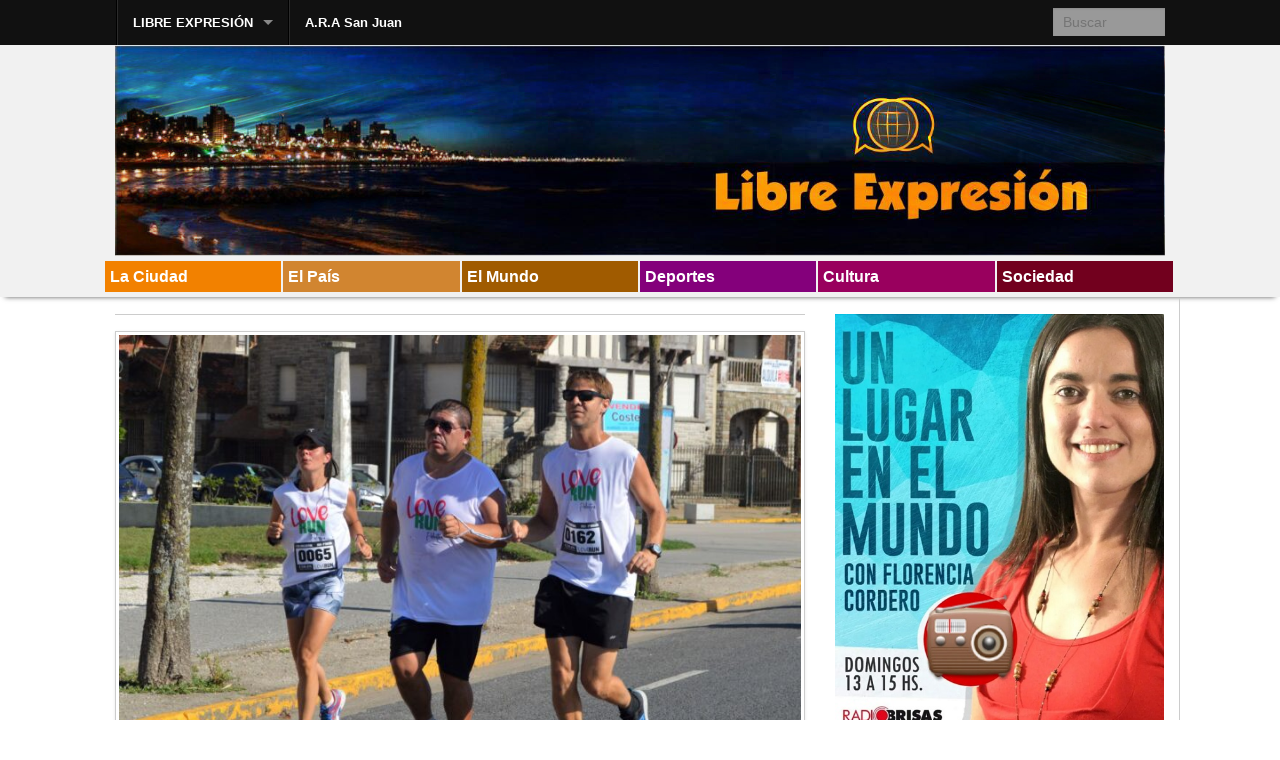

--- FILE ---
content_type: text/html; charset=UTF-8
request_url: http://www.libreexpresion.net/comienza-la-inscripcion-presencial-para-la-correcaminata-solidaria-loverun/
body_size: 11200
content:
<!DOCTYPE html>
<!--[if lt IE 9]><html class="no-js lt-ie9" lang="es"> <![endif]-->
<!--[if gt IE 8]><!--><html class="no-js" lang="es"> <!--<![endif]-->
<head>
<meta charset="UTF-8" />
<meta name="viewport" content="width=device-width" />
<title>Comienza la inscripción presencial para la Correcaminata Solidaria LoveRun | Libre Expresión</title>
<link rel="profile" href="http://gmpg.org/xfn/11" />
<link rel="pingback" href="http://libreexpresion.net/xmlrpc.php" />
<meta name='robots' content='max-image-preview:large' />
<link rel='dns-prefetch' href='//libreexpresion.net' />
<link rel="alternate" type="application/rss+xml" title="Libre Expresión &raquo; Feed" href="http://www.libreexpresion.net/feed/" />
<link rel="alternate" type="application/rss+xml" title="Libre Expresión &raquo; Feed de los comentarios" href="http://www.libreexpresion.net/comments/feed/" />
<link rel="alternate" title="oEmbed (JSON)" type="application/json+oembed" href="http://www.libreexpresion.net/wp-json/oembed/1.0/embed?url=http%3A%2F%2Fwww.libreexpresion.net%2Fcomienza-la-inscripcion-presencial-para-la-correcaminata-solidaria-loverun%2F" />
<link rel="alternate" title="oEmbed (XML)" type="text/xml+oembed" href="http://www.libreexpresion.net/wp-json/oembed/1.0/embed?url=http%3A%2F%2Fwww.libreexpresion.net%2Fcomienza-la-inscripcion-presencial-para-la-correcaminata-solidaria-loverun%2F&#038;format=xml" />
<style id='wp-img-auto-sizes-contain-inline-css' type='text/css'>
img:is([sizes=auto i],[sizes^="auto," i]){contain-intrinsic-size:3000px 1500px}
/*# sourceURL=wp-img-auto-sizes-contain-inline-css */
</style>
<style id='wp-emoji-styles-inline-css' type='text/css'>

	img.wp-smiley, img.emoji {
		display: inline !important;
		border: none !important;
		box-shadow: none !important;
		height: 1em !important;
		width: 1em !important;
		margin: 0 0.07em !important;
		vertical-align: -0.1em !important;
		background: none !important;
		padding: 0 !important;
	}
/*# sourceURL=wp-emoji-styles-inline-css */
</style>
<style id='wp-block-library-inline-css' type='text/css'>
:root{--wp-block-synced-color:#7a00df;--wp-block-synced-color--rgb:122,0,223;--wp-bound-block-color:var(--wp-block-synced-color);--wp-editor-canvas-background:#ddd;--wp-admin-theme-color:#007cba;--wp-admin-theme-color--rgb:0,124,186;--wp-admin-theme-color-darker-10:#006ba1;--wp-admin-theme-color-darker-10--rgb:0,107,160.5;--wp-admin-theme-color-darker-20:#005a87;--wp-admin-theme-color-darker-20--rgb:0,90,135;--wp-admin-border-width-focus:2px}@media (min-resolution:192dpi){:root{--wp-admin-border-width-focus:1.5px}}.wp-element-button{cursor:pointer}:root .has-very-light-gray-background-color{background-color:#eee}:root .has-very-dark-gray-background-color{background-color:#313131}:root .has-very-light-gray-color{color:#eee}:root .has-very-dark-gray-color{color:#313131}:root .has-vivid-green-cyan-to-vivid-cyan-blue-gradient-background{background:linear-gradient(135deg,#00d084,#0693e3)}:root .has-purple-crush-gradient-background{background:linear-gradient(135deg,#34e2e4,#4721fb 50%,#ab1dfe)}:root .has-hazy-dawn-gradient-background{background:linear-gradient(135deg,#faaca8,#dad0ec)}:root .has-subdued-olive-gradient-background{background:linear-gradient(135deg,#fafae1,#67a671)}:root .has-atomic-cream-gradient-background{background:linear-gradient(135deg,#fdd79a,#004a59)}:root .has-nightshade-gradient-background{background:linear-gradient(135deg,#330968,#31cdcf)}:root .has-midnight-gradient-background{background:linear-gradient(135deg,#020381,#2874fc)}:root{--wp--preset--font-size--normal:16px;--wp--preset--font-size--huge:42px}.has-regular-font-size{font-size:1em}.has-larger-font-size{font-size:2.625em}.has-normal-font-size{font-size:var(--wp--preset--font-size--normal)}.has-huge-font-size{font-size:var(--wp--preset--font-size--huge)}.has-text-align-center{text-align:center}.has-text-align-left{text-align:left}.has-text-align-right{text-align:right}.has-fit-text{white-space:nowrap!important}#end-resizable-editor-section{display:none}.aligncenter{clear:both}.items-justified-left{justify-content:flex-start}.items-justified-center{justify-content:center}.items-justified-right{justify-content:flex-end}.items-justified-space-between{justify-content:space-between}.screen-reader-text{border:0;clip-path:inset(50%);height:1px;margin:-1px;overflow:hidden;padding:0;position:absolute;width:1px;word-wrap:normal!important}.screen-reader-text:focus{background-color:#ddd;clip-path:none;color:#444;display:block;font-size:1em;height:auto;left:5px;line-height:normal;padding:15px 23px 14px;text-decoration:none;top:5px;width:auto;z-index:100000}html :where(.has-border-color){border-style:solid}html :where([style*=border-top-color]){border-top-style:solid}html :where([style*=border-right-color]){border-right-style:solid}html :where([style*=border-bottom-color]){border-bottom-style:solid}html :where([style*=border-left-color]){border-left-style:solid}html :where([style*=border-width]){border-style:solid}html :where([style*=border-top-width]){border-top-style:solid}html :where([style*=border-right-width]){border-right-style:solid}html :where([style*=border-bottom-width]){border-bottom-style:solid}html :where([style*=border-left-width]){border-left-style:solid}html :where(img[class*=wp-image-]){height:auto;max-width:100%}:where(figure){margin:0 0 1em}html :where(.is-position-sticky){--wp-admin--admin-bar--position-offset:var(--wp-admin--admin-bar--height,0px)}@media screen and (max-width:600px){html :where(.is-position-sticky){--wp-admin--admin-bar--position-offset:0px}}

/*# sourceURL=wp-block-library-inline-css */
</style><style id='global-styles-inline-css' type='text/css'>
:root{--wp--preset--aspect-ratio--square: 1;--wp--preset--aspect-ratio--4-3: 4/3;--wp--preset--aspect-ratio--3-4: 3/4;--wp--preset--aspect-ratio--3-2: 3/2;--wp--preset--aspect-ratio--2-3: 2/3;--wp--preset--aspect-ratio--16-9: 16/9;--wp--preset--aspect-ratio--9-16: 9/16;--wp--preset--color--black: #000000;--wp--preset--color--cyan-bluish-gray: #abb8c3;--wp--preset--color--white: #ffffff;--wp--preset--color--pale-pink: #f78da7;--wp--preset--color--vivid-red: #cf2e2e;--wp--preset--color--luminous-vivid-orange: #ff6900;--wp--preset--color--luminous-vivid-amber: #fcb900;--wp--preset--color--light-green-cyan: #7bdcb5;--wp--preset--color--vivid-green-cyan: #00d084;--wp--preset--color--pale-cyan-blue: #8ed1fc;--wp--preset--color--vivid-cyan-blue: #0693e3;--wp--preset--color--vivid-purple: #9b51e0;--wp--preset--gradient--vivid-cyan-blue-to-vivid-purple: linear-gradient(135deg,rgb(6,147,227) 0%,rgb(155,81,224) 100%);--wp--preset--gradient--light-green-cyan-to-vivid-green-cyan: linear-gradient(135deg,rgb(122,220,180) 0%,rgb(0,208,130) 100%);--wp--preset--gradient--luminous-vivid-amber-to-luminous-vivid-orange: linear-gradient(135deg,rgb(252,185,0) 0%,rgb(255,105,0) 100%);--wp--preset--gradient--luminous-vivid-orange-to-vivid-red: linear-gradient(135deg,rgb(255,105,0) 0%,rgb(207,46,46) 100%);--wp--preset--gradient--very-light-gray-to-cyan-bluish-gray: linear-gradient(135deg,rgb(238,238,238) 0%,rgb(169,184,195) 100%);--wp--preset--gradient--cool-to-warm-spectrum: linear-gradient(135deg,rgb(74,234,220) 0%,rgb(151,120,209) 20%,rgb(207,42,186) 40%,rgb(238,44,130) 60%,rgb(251,105,98) 80%,rgb(254,248,76) 100%);--wp--preset--gradient--blush-light-purple: linear-gradient(135deg,rgb(255,206,236) 0%,rgb(152,150,240) 100%);--wp--preset--gradient--blush-bordeaux: linear-gradient(135deg,rgb(254,205,165) 0%,rgb(254,45,45) 50%,rgb(107,0,62) 100%);--wp--preset--gradient--luminous-dusk: linear-gradient(135deg,rgb(255,203,112) 0%,rgb(199,81,192) 50%,rgb(65,88,208) 100%);--wp--preset--gradient--pale-ocean: linear-gradient(135deg,rgb(255,245,203) 0%,rgb(182,227,212) 50%,rgb(51,167,181) 100%);--wp--preset--gradient--electric-grass: linear-gradient(135deg,rgb(202,248,128) 0%,rgb(113,206,126) 100%);--wp--preset--gradient--midnight: linear-gradient(135deg,rgb(2,3,129) 0%,rgb(40,116,252) 100%);--wp--preset--font-size--small: 13px;--wp--preset--font-size--medium: 20px;--wp--preset--font-size--large: 36px;--wp--preset--font-size--x-large: 42px;--wp--preset--spacing--20: 0.44rem;--wp--preset--spacing--30: 0.67rem;--wp--preset--spacing--40: 1rem;--wp--preset--spacing--50: 1.5rem;--wp--preset--spacing--60: 2.25rem;--wp--preset--spacing--70: 3.38rem;--wp--preset--spacing--80: 5.06rem;--wp--preset--shadow--natural: 6px 6px 9px rgba(0, 0, 0, 0.2);--wp--preset--shadow--deep: 12px 12px 50px rgba(0, 0, 0, 0.4);--wp--preset--shadow--sharp: 6px 6px 0px rgba(0, 0, 0, 0.2);--wp--preset--shadow--outlined: 6px 6px 0px -3px rgb(255, 255, 255), 6px 6px rgb(0, 0, 0);--wp--preset--shadow--crisp: 6px 6px 0px rgb(0, 0, 0);}:where(.is-layout-flex){gap: 0.5em;}:where(.is-layout-grid){gap: 0.5em;}body .is-layout-flex{display: flex;}.is-layout-flex{flex-wrap: wrap;align-items: center;}.is-layout-flex > :is(*, div){margin: 0;}body .is-layout-grid{display: grid;}.is-layout-grid > :is(*, div){margin: 0;}:where(.wp-block-columns.is-layout-flex){gap: 2em;}:where(.wp-block-columns.is-layout-grid){gap: 2em;}:where(.wp-block-post-template.is-layout-flex){gap: 1.25em;}:where(.wp-block-post-template.is-layout-grid){gap: 1.25em;}.has-black-color{color: var(--wp--preset--color--black) !important;}.has-cyan-bluish-gray-color{color: var(--wp--preset--color--cyan-bluish-gray) !important;}.has-white-color{color: var(--wp--preset--color--white) !important;}.has-pale-pink-color{color: var(--wp--preset--color--pale-pink) !important;}.has-vivid-red-color{color: var(--wp--preset--color--vivid-red) !important;}.has-luminous-vivid-orange-color{color: var(--wp--preset--color--luminous-vivid-orange) !important;}.has-luminous-vivid-amber-color{color: var(--wp--preset--color--luminous-vivid-amber) !important;}.has-light-green-cyan-color{color: var(--wp--preset--color--light-green-cyan) !important;}.has-vivid-green-cyan-color{color: var(--wp--preset--color--vivid-green-cyan) !important;}.has-pale-cyan-blue-color{color: var(--wp--preset--color--pale-cyan-blue) !important;}.has-vivid-cyan-blue-color{color: var(--wp--preset--color--vivid-cyan-blue) !important;}.has-vivid-purple-color{color: var(--wp--preset--color--vivid-purple) !important;}.has-black-background-color{background-color: var(--wp--preset--color--black) !important;}.has-cyan-bluish-gray-background-color{background-color: var(--wp--preset--color--cyan-bluish-gray) !important;}.has-white-background-color{background-color: var(--wp--preset--color--white) !important;}.has-pale-pink-background-color{background-color: var(--wp--preset--color--pale-pink) !important;}.has-vivid-red-background-color{background-color: var(--wp--preset--color--vivid-red) !important;}.has-luminous-vivid-orange-background-color{background-color: var(--wp--preset--color--luminous-vivid-orange) !important;}.has-luminous-vivid-amber-background-color{background-color: var(--wp--preset--color--luminous-vivid-amber) !important;}.has-light-green-cyan-background-color{background-color: var(--wp--preset--color--light-green-cyan) !important;}.has-vivid-green-cyan-background-color{background-color: var(--wp--preset--color--vivid-green-cyan) !important;}.has-pale-cyan-blue-background-color{background-color: var(--wp--preset--color--pale-cyan-blue) !important;}.has-vivid-cyan-blue-background-color{background-color: var(--wp--preset--color--vivid-cyan-blue) !important;}.has-vivid-purple-background-color{background-color: var(--wp--preset--color--vivid-purple) !important;}.has-black-border-color{border-color: var(--wp--preset--color--black) !important;}.has-cyan-bluish-gray-border-color{border-color: var(--wp--preset--color--cyan-bluish-gray) !important;}.has-white-border-color{border-color: var(--wp--preset--color--white) !important;}.has-pale-pink-border-color{border-color: var(--wp--preset--color--pale-pink) !important;}.has-vivid-red-border-color{border-color: var(--wp--preset--color--vivid-red) !important;}.has-luminous-vivid-orange-border-color{border-color: var(--wp--preset--color--luminous-vivid-orange) !important;}.has-luminous-vivid-amber-border-color{border-color: var(--wp--preset--color--luminous-vivid-amber) !important;}.has-light-green-cyan-border-color{border-color: var(--wp--preset--color--light-green-cyan) !important;}.has-vivid-green-cyan-border-color{border-color: var(--wp--preset--color--vivid-green-cyan) !important;}.has-pale-cyan-blue-border-color{border-color: var(--wp--preset--color--pale-cyan-blue) !important;}.has-vivid-cyan-blue-border-color{border-color: var(--wp--preset--color--vivid-cyan-blue) !important;}.has-vivid-purple-border-color{border-color: var(--wp--preset--color--vivid-purple) !important;}.has-vivid-cyan-blue-to-vivid-purple-gradient-background{background: var(--wp--preset--gradient--vivid-cyan-blue-to-vivid-purple) !important;}.has-light-green-cyan-to-vivid-green-cyan-gradient-background{background: var(--wp--preset--gradient--light-green-cyan-to-vivid-green-cyan) !important;}.has-luminous-vivid-amber-to-luminous-vivid-orange-gradient-background{background: var(--wp--preset--gradient--luminous-vivid-amber-to-luminous-vivid-orange) !important;}.has-luminous-vivid-orange-to-vivid-red-gradient-background{background: var(--wp--preset--gradient--luminous-vivid-orange-to-vivid-red) !important;}.has-very-light-gray-to-cyan-bluish-gray-gradient-background{background: var(--wp--preset--gradient--very-light-gray-to-cyan-bluish-gray) !important;}.has-cool-to-warm-spectrum-gradient-background{background: var(--wp--preset--gradient--cool-to-warm-spectrum) !important;}.has-blush-light-purple-gradient-background{background: var(--wp--preset--gradient--blush-light-purple) !important;}.has-blush-bordeaux-gradient-background{background: var(--wp--preset--gradient--blush-bordeaux) !important;}.has-luminous-dusk-gradient-background{background: var(--wp--preset--gradient--luminous-dusk) !important;}.has-pale-ocean-gradient-background{background: var(--wp--preset--gradient--pale-ocean) !important;}.has-electric-grass-gradient-background{background: var(--wp--preset--gradient--electric-grass) !important;}.has-midnight-gradient-background{background: var(--wp--preset--gradient--midnight) !important;}.has-small-font-size{font-size: var(--wp--preset--font-size--small) !important;}.has-medium-font-size{font-size: var(--wp--preset--font-size--medium) !important;}.has-large-font-size{font-size: var(--wp--preset--font-size--large) !important;}.has-x-large-font-size{font-size: var(--wp--preset--font-size--x-large) !important;}
/*# sourceURL=global-styles-inline-css */
</style>

<style id='classic-theme-styles-inline-css' type='text/css'>
/*! This file is auto-generated */
.wp-block-button__link{color:#fff;background-color:#32373c;border-radius:9999px;box-shadow:none;text-decoration:none;padding:calc(.667em + 2px) calc(1.333em + 2px);font-size:1.125em}.wp-block-file__button{background:#32373c;color:#fff;text-decoration:none}
/*# sourceURL=/wp-includes/css/classic-themes.min.css */
</style>
<link rel='stylesheet' id='fb-widget-frontend-style-css' href='http://libreexpresion.net/wp-content/plugins/facebook-pagelike-widget/assets/css/style.css?ver=1.0.0' type='text/css' media='all' />
<link rel='stylesheet' id='xinwp-addons-css' href='http://libreexpresion.net/wp-content/themes/xin-magazine/xinwp/css/addons.min.css?ver=1.0.7' type='text/css' media='all' />
<link rel='stylesheet' id='xinwp-foundation-css' href='http://libreexpresion.net/wp-content/themes/xin-magazine/xinwp/css/foundation.min.css?ver=4.1.7' type='text/css' media='all' />
<link rel='stylesheet' id='xinmag-css' href='http://libreexpresion.net/wp-content/themes/xin-magazine/css/xinmag.css?ver=1.0.7' type='text/css' media='all' />
<script type="text/javascript" src="http://libreexpresion.net/wp-content/themes/xin-magazine/xinwp/js/custom.modernizr.js?ver=1" id="modernizr-js"></script>
<script type="text/javascript" src="http://libreexpresion.net/wp-includes/js/jquery/jquery.min.js?ver=3.7.1" id="jquery-core-js"></script>
<script type="text/javascript" src="http://libreexpresion.net/wp-includes/js/jquery/jquery-migrate.min.js?ver=3.4.1" id="jquery-migrate-js"></script>
<link rel="https://api.w.org/" href="http://www.libreexpresion.net/wp-json/" /><link rel="alternate" title="JSON" type="application/json" href="http://www.libreexpresion.net/wp-json/wp/v2/posts/134622" /><link rel="EditURI" type="application/rsd+xml" title="RSD" href="http://libreexpresion.net/xmlrpc.php?rsd" />
<link rel="canonical" href="http://www.libreexpresion.net/comienza-la-inscripcion-presencial-para-la-correcaminata-solidaria-loverun/" />
<link rel='shortlink' href='http://www.libreexpresion.net/?p=134622' />
<!-- Custom CSS Styles -->
<style type="text/css" media="screen">
.color_3 { color:#f28100; } 
.bdcolor_3 { border-color:#f28100; } 
.bgcolor_3 { background-color:#f28100; } 
.color_14 { color:#d18530; } 
.bdcolor_14 { border-color:#d18530; } 
.bgcolor_14 { background-color:#d18530; } 
.color_18 { color:#a05b00; } 
.bdcolor_18 { border-color:#a05b00; } 
.bgcolor_18 { background-color:#a05b00; } 
.color_11 { color:#84007b; } 
.bdcolor_11 { border-color:#84007b; } 
.bgcolor_11 { background-color:#84007b; } 
.color_16 { color:#99005e; } 
.bdcolor_16 { border-color:#99005e; } 
.bgcolor_16 { background-color:#99005e; } 
.color_7 { color:#72001e; } 
.bdcolor_7 { border-color:#72001e; } 
.bgcolor_7 { background-color:#72001e; } 
#topbar {font-family:Arial, Helvetica, sans-serif;}
.custom-background .titlebar,.titlebar {background:#dd9933;}
.custom-background #footer,#footer {background:#9aaebf;}

</style>
</head>
<body class="wp-singular post-template-default single single-post postid-134622 single-format-standard wp-theme-xin-magazine">
<div id="wrapper" class="hfeed">
  <header id="masthead" class="site-header">
<div id="topbar" class="contain-to-grid sticky-topbar">
<nav class="top-bar">
  <ul class="title-area">
	<li class="name">
	</li>
	<li class="toggle-topbar menu-icon"><a href="#"><span>Menu</span></a></li>
  </ul>
  <section class="top-bar-section">
<ul id="menu-temas" class="top-bar-menu left"><li class="divider"></li><li id="menu-item-52414" class="menu-item menu-item-type-custom menu-item-object-custom menu-item-home menu-item-has-children has-dropdown menu-item-52414"><a href="http://www.libreexpresion.net">LIBRE EXPRESIÓN</a>
<ul class="sub-menu dropdown">
	<li id="menu-item-52501" class="menu-item menu-item-type-custom menu-item-object-custom menu-item-home menu-item-52501"><a href="http://www.libreexpresion.net">INICIO</a></li>
	<li id="menu-item-52491" class="menu-item menu-item-type-taxonomy menu-item-object-category menu-item-52491"><a href="http://www.libreexpresion.net/category/la-ciudad/">La Ciudad</a></li>
	<li id="menu-item-52492" class="menu-item menu-item-type-taxonomy menu-item-object-category menu-item-52492"><a href="http://www.libreexpresion.net/category/el-pais/">El País</a></li>
	<li id="menu-item-52493" class="menu-item menu-item-type-taxonomy menu-item-object-category menu-item-52493"><a href="http://www.libreexpresion.net/category/el-mundo/">El Mundo</a></li>
	<li id="menu-item-52499" class="menu-item menu-item-type-taxonomy menu-item-object-category menu-item-52499"><a href="http://www.libreexpresion.net/category/deportes/">Deportes</a></li>
	<li id="menu-item-52497" class="menu-item menu-item-type-taxonomy menu-item-object-category menu-item-52497"><a href="http://www.libreexpresion.net/category/cultura/">Cultura</a></li>
	<li id="menu-item-52500" class="menu-item menu-item-type-taxonomy menu-item-object-category current-post-ancestor current-menu-parent current-post-parent menu-item-52500"><a href="http://www.libreexpresion.net/category/sociedad/">Sociedad</a></li>
</ul>
</li>
<li class="divider"></li><li id="menu-item-69737" class="menu-item menu-item-type-taxonomy menu-item-object-category menu-item-69737"><a href="http://www.libreexpresion.net/category/a-r-a-san-juan/">A.R.A San Juan</a></li>
</ul>	<section class="top-bar-section">
		<ul class="right">
			<li class="has-form">	<form method="get" id="searchform" action="http://www.libreexpresion.net/">
		<input type="text" class="search-query" name="s" id="s" placeholder="Buscar" />
		<input type="submit" class="submit" name="submit" id="searchsubmit" value="Buscar" />
	</form>
</li>
		</ul>
	</section>
  </section>
</nav></div>
	<div class="row">	
		<div id="branding" class="large-12 columns">

		<div id="logo" class="left">
          <a href="http://www.libreexpresion.net/">
		  	<img src="http://libreexpresion.net/wp-content/uploads/2014/08/cropped-portada13.jpg" width="1436" height="289" alt="Libre Expresión" />		  </a>
		</div>
</div>
    </div>
	<div id="section" class="section-bar">
	<div class="row"><div class="large-12 columns">
<ul class="small-block-grid-6"><li><a href="http://www.libreexpresion.net/category/la-ciudad/" title="La Ciudad" class="bgcolor_3">La Ciudad</a></li><li><a href="http://www.libreexpresion.net/category/el-pais/" title="El País" class="bgcolor_14">El País</a></li><li><a href="http://www.libreexpresion.net/category/el-mundo/" title="El Mundo" class="bgcolor_18">El Mundo</a></li><li><a href="http://www.libreexpresion.net/category/deportes/" title="Deportes" class="bgcolor_11">Deportes</a></li><li><a href="http://www.libreexpresion.net/category/cultura/" title="Cultura" class="bgcolor_16">Cultura</a></li><li><a href="http://www.libreexpresion.net/category/sociedad/" title="Sociedad" class="bgcolor_7">Sociedad</a></li></ul>	</div></div></div>
  </header>
<div id="main">
<div class="row row-container">
	<div id="content" class="large-8 columns" role="main">
<article id="post-134622" class="post-134622 post type-post status-publish format-standard has-post-thumbnail hentry category-sociedad">
<img width="690" height="480" src="http://libreexpresion.net/wp-content/uploads/2022/12/Palestra52-1024x712.jpg" class="img-polaroid featured-image wp-post-image" alt="" title="Comienza la inscripción presencial para la Correcaminata Solidaria LoveRun" decoding="async" fetchpriority="high" srcset="http://libreexpresion.net/wp-content/uploads/2022/12/Palestra52-1024x712.jpg 1024w, http://libreexpresion.net/wp-content/uploads/2022/12/Palestra52-300x209.jpg 300w, http://libreexpresion.net/wp-content/uploads/2022/12/Palestra52-768x534.jpg 768w, http://libreexpresion.net/wp-content/uploads/2022/12/Palestra52-1536x1068.jpg 1536w, http://libreexpresion.net/wp-content/uploads/2022/12/Palestra52-2048x1423.jpg 2048w" sizes="(max-width: 690px) 100vw, 690px" />	<header class="entry-header">
<p class="post-date-2"><span class="month">Dic</span><span class="day">28</span><span class="year">2022</span></p><h1 class="entry-title">Comienza la inscripción presencial para la Correcaminata Solidaria LoveRun</h1><span class="entry-meta"><span class="by-author"><a class="url fn n" href="http://www.libreexpresion.net/author/w4000248/" title="Ver todas las entradas por Redacción" rel="author"><span class="meta-prep"><i class="icon-user meta-icon"> </i></span> Redacción</a></span><span class="entry-category"><span class="meta-prep"><i class="icon-folder-open meta-icon"> </i></span><a href="http://www.libreexpresion.net/category/sociedad/">Sociedad</a></span></span>	</header>
	<div class="entry-content clearfix">
<p><em>El proceso se realizará este miércoles, de 10 a 18, en Casa Mariano Mores, y el jueves y viernes en Espacio Cabrales, de 10 a 20. Allí también se formalizará la entrega de kits. La Correcaminata Solidaria de la ONG Palestra se realiza el último día del año a las 8 de la mañana.  </em></p>
<p><span id="more-134622"></span></p>
<p>Para<strong> este miércoles 28 de diciembre, en Casa Mariano Mores (Alem 2497, esquina Gascón)</strong>, en el horario de 10 a 18, está programado el <strong>inicio de la inscripción presencial</strong> para participar en la <strong>cuarta edición de LoveRun.</strong><strong>  </strong></p>
<p>La correcaminata solidaria de la <strong>ONG Palestra</strong> se realizará este <strong>sábado 31 de diciembre</strong>, a partir de las 8, <strong>en el Corredor Saludable</strong>, con largada en Plaza España y sobre un recorrido de 5 kilómetros (hasta la rotonda de avenida Constitución y regreso al sitio de partida).<br />
Luego de una  muy buena repercusión a partir del lanzamiento y presentación oficial, concluyó este domingo 25 el período de inscripción online.</p>
<p>En consecuencia, solo será posible a partir de este miércoles el modo presencial.<strong> El jueves 29 y el viernes 30, las inscripciones se realizarán en Espacio Cabrales (Alberti 1343)</strong>, en el horario de 10 a 20. Allí, también, en esa misma franja horaria, se efectivizará la entrega de kits a los participantes.</p>
<p>LoveRun es una actividad participativa -no competitiva-, saludable, de carácter solidario, con el siempre atractivo paisaje de la costa marplatense como marco y en este caso, <strong>destinado al desarrollo de Club Deportivo Palestra</strong>, a través del cual numerosos niños y jóvenes han encontrado nuevas oportunidades</p>
<p>Los padrinos de esta acción son dos deportistas muy reconocidos de la ciudad: <strong>la atleta Micaela Levaggi y el surfista Leandro “Lele” Usuna.</strong><strong> </strong></p>
<p><strong>El monto de las donaciones arranca en 700 pesos</strong> (número de dorsal, derecho a participar en LoveRun y en los sorteos); la donación de 2.000 pesos agrega la remera oficial del evento; y la de 2.500 pesos, también adiciona la mochila oficial. Además, se instrumentó una donación especial de 1.500 pesos solo para menores de 10 años, la cual incluye la remera.</p>
<p><strong>Acerca de Palestra: </strong></p>
<p>Es una ONG fundada en Mar del Plata en el año 2004, cuyo objetivo es brindar herramientas a niños, preadolescentes, adolescentes y jóvenes que se encuentran en diferentes situaciones de vulnerabilidad en el marco de un programa completo.</p>
<p>Palestra cuenta con un hogar convivencial, residencias juveniles, casas de autovalimiento, que se complementan con talleres de arte, fotografía, música, deportes, generándoles numerosas oportunidades en igualdad de condiciones.  Es, ni más ni menos, un lugar de entrenamiento para la vida. Ha sido distinguida con el premio Lobo de Mar a la ONG con mayor trabajo social.</p>
<p><strong>Acompañan a Love Run Palestra:</strong></p>
<p>Intercarnes, Imágenes MDQ, Fortalecerse, UCIP, Global Shapers, Agua Mineral Sierra de los Padres,  Clínica 25 de Mayo, Casa Mores, Clínica Colón,  Supermercados Toledo, Café Cabrales, Sancor Seguros, Marechiare, Basani, Ficus, El Torreón del Monje, Maxnic, Silvestrone, Alta Mar, Los Gallegos Shopping, Doppo, Bendito Pedro, Fundación No Me Olvides.</p>
	</div>
		
	<footer class="entry-footer clearfix">
<div class="entry-meta entry-meta-bottom"></div>	</footer>
</article>

			<nav id="nav-single" class="clearfix">
				<span class="nav-previous"><a href="http://www.libreexpresion.net/cristina-kirchner-sobre-su-candidatura-aca-hay-proscripcion/" rel="prev"><span class="meta-nav"><i class="icon-chevron-left"></i></span> Cristina Kirchner sobre su candidatura: «Acá hay proscripción»</a></span>
				<span class="nav-next"><a href="http://www.libreexpresion.net/mas-de-60-espectaculos-y-entradas-populares-protagonizan-el-verano-en-el-auditorium/" rel="next">Más de 60 espectáculos y entradas populares protagonizan el verano en el Auditorium  <span class="meta-nav"><i class="icon-chevron-right"></i></span></a></span>
			</nav>
	</div>
	
		<aside id="sidebar_one" class="large-4 columns widget-area blog-widgets" role="complementary">
		<ul class="xoxo">		
<li id="text-3" class="widget-container widget_text">			<div class="textwidget"><p><a href="https://www.youtube.com/channel/UCwgAAO9KOLeQi0uincMYc6Q"><img loading="lazy" decoding="async" class="alignnone wp-image-135469 size-full" src="http://libreexpresion.net/wp-content/uploads/2024/06/flyel-flor-un-lugar.jpg" alt="" width="518" height="654" srcset="http://libreexpresion.net/wp-content/uploads/2024/06/flyel-flor-un-lugar.jpg 518w, http://libreexpresion.net/wp-content/uploads/2024/06/flyel-flor-un-lugar-238x300.jpg 238w" sizes="auto, (max-width: 518px) 100vw, 518px" /></a></p>
</div>
		</li><li id="text-14" class="widget-container widget_text">			<div class="textwidget"><p><a href="https://cafecito.app/unlugarenelmundo" target="_blank" rel="noopener"><img decoding="async" src="https://cdn.cafecito.app/imgs/buttons/button_4.png" srcset="https://cdn.cafecito.app/imgs/buttons/button_4.png 1x, https://cdn.cafecito.app/imgs/buttons/button_4_2x.png 2x, https://cdn.cafecito.app/imgs/buttons/button_4_3.75x.png 3.75x" alt="Invitame un café en cafecito.app" /></a></p>
</div>
		</li><li id="text-15" class="widget-container widget_text">			<div class="textwidget"><p><a href="https://sites.google.com/view/culturadebsquet/inicio"><img loading="lazy" decoding="async" class="alignnone wp-image-136158 size-full" src="http://libreexpresion.net/wp-content/uploads/2025/11/Logo-Cultura-de-Basquet.jpg" alt="" width="944" height="686" srcset="http://libreexpresion.net/wp-content/uploads/2025/11/Logo-Cultura-de-Basquet.jpg 944w, http://libreexpresion.net/wp-content/uploads/2025/11/Logo-Cultura-de-Basquet-300x218.jpg 300w, http://libreexpresion.net/wp-content/uploads/2025/11/Logo-Cultura-de-Basquet-768x558.jpg 768w" sizes="auto, (max-width: 944px) 100vw, 944px" /></a></p>
</div>
		</li><li id="xinwp_recent_post-43" class="widget-container xinwp_recent_post"><h4 class="widget-title">Personajes</h4><article id="post-135476" class="post-135476 post type-post status-publish format-standard has-post-thumbnail hentry category-basquet">
	
		<a href="http://www.libreexpresion.net/sergio-oveja-hernandez-salud-mental-y-presion-por-ganar-el-lado-b-de-una-celebridad-del-deporte/" title="Link permanente a Sergio “Oveja” Hernández, salud mental y presión por ganar: el Lado B de una celebridad del deporte"><img width="720" height="405" src="http://libreexpresion.net/wp-content/uploads/2024/07/oveja.jpg" class="post-thumbnail wp-post-image" alt="" title="Sergio “Oveja” Hernández, salud mental y presión por ganar: el Lado B de una celebridad del deporte" decoding="async" loading="lazy" srcset="http://libreexpresion.net/wp-content/uploads/2024/07/oveja.jpg 720w, http://libreexpresion.net/wp-content/uploads/2024/07/oveja-300x169.jpg 300w" sizes="auto, (max-width: 720px) 100vw, 720px" /></a>
    	<header class="entry-header">
		<h2 class="entry-title"><a href="http://www.libreexpresion.net/sergio-oveja-hernandez-salud-mental-y-presion-por-ganar-el-lado-b-de-una-celebridad-del-deporte/" title="Link permanente a Sergio “Oveja” Hernández, salud mental y presión por ganar: el Lado B de una celebridad del deporte" rel="bookmark">Sergio “Oveja” Hernández, salud mental y presión por ganar: el Lado B de una celebridad del deporte</a></h2>
	</header>
	<div class="entry-summary clearfix">
<p>El respetado y multicampeón exentrenador de la selección argentina de básquet, Sergio «Oveja» Hernández,  habló de su experiencia como coach en otros países, un periplo por España, Brasil y Puerto Rico, en períodos cortos en diferentes épocas que no siempre &hellip; <a class="more-link" href="http://www.libreexpresion.net/sergio-oveja-hernandez-salud-mental-y-presion-por-ganar-el-lado-b-de-una-celebridad-del-deporte/">ver más</a></p>	</div>
<div class="entry-meta entry-meta-summary clearfix"></div></article>
</li><li id="text-12" class="widget-container widget_text">			<div class="textwidget"><p><a href="https://www.instagram.com/personalhair_ar/" target="_blank" rel="noopener"><img loading="lazy" decoding="async" class="alignnone wp-image-135535 size-full" src="http://libreexpresion.net/wp-content/uploads/2024/09/personal-hair.jpg" alt="" width="506" height="229" srcset="http://libreexpresion.net/wp-content/uploads/2024/09/personal-hair.jpg 506w, http://libreexpresion.net/wp-content/uploads/2024/09/personal-hair-300x136.jpg 300w" sizes="auto, (max-width: 506px) 100vw, 506px" /></a></p>
</div>
		</li>		</ul>
		</aside>
	
</div><!-- row -->
</div><!-- #main -->

<div id="footer-widget-area" role="complementary">
<div class="row">
		<div id="first" class="large-4 columns widget-area">
			<ul class="xoxo">
				<li id="xinwp_recent_post-30" class="widget-container xinwp_recent_post"><h5 class="widget-title">Un Lugar en el Mundo</h5><article id="post-136045" class="post-136045 post type-post status-publish format-standard has-post-thumbnail hentry category-un-lugar-en-el-mundo">
	
		<a href="http://www.libreexpresion.net/fernando-santiago-el-tecnico-marplatense-que-lleva-su-pasion-por-el-futbol-desde-espana-hasta-afganistan/" title="Link permanente a Fernando Santiago, el técnico marplatense que lleva su pasión por el fútbol desde España hasta Afganistán"><img width="690" height="460" src="http://libreexpresion.net/wp-content/uploads/2025/05/Fernando-Santiago-en-India.jpg" class="post-thumbnail wp-post-image" alt="" title="Fernando Santiago, el técnico marplatense que lleva su pasión por el fútbol desde España hasta Afganistán" decoding="async" loading="lazy" srcset="http://libreexpresion.net/wp-content/uploads/2025/05/Fernando-Santiago-en-India.jpg 720w, http://libreexpresion.net/wp-content/uploads/2025/05/Fernando-Santiago-en-India-300x200.jpg 300w" sizes="auto, (max-width: 690px) 100vw, 690px" /></a>
    	<header class="entry-header">
		<h2 class="entry-title"><a href="http://www.libreexpresion.net/fernando-santiago-el-tecnico-marplatense-que-lleva-su-pasion-por-el-futbol-desde-espana-hasta-afganistan/" title="Link permanente a Fernando Santiago, el técnico marplatense que lleva su pasión por el fútbol desde España hasta Afganistán" rel="bookmark">Fernando Santiago, el técnico marplatense que lleva su pasión por el fútbol desde España hasta Afganistán</a></h2>
	</header>
	<div class="entry-summary clearfix">
<p>Radicado en Barcelona, el entrenador argentino forjó su carrera internacional en India y ahora celebra un título histórico en Afganistán. <a class="more-link" href="http://www.libreexpresion.net/fernando-santiago-el-tecnico-marplatense-que-lleva-su-pasion-por-el-futbol-desde-espana-hasta-afganistan/">ver más</a></p>	</div>
<div class="entry-meta entry-meta-summary clearfix"></div></article>
</li>			</ul>
		</div>
		<div id="second" class="large-4 columns widget-area">	
			<ul class="xoxo">
				<li id="xinwp_recent_post-24" class="widget-container xinwp_recent_post"><h5 class="widget-title">Hechos e Ideas</h5><article id="post-136042" class="post-136042 post type-post status-publish format-standard has-post-thumbnail hentry category-hechos-e-ideas">
	
		<a href="http://www.libreexpresion.net/maxi-games-la-historia-de-un-legado-deportivo-que-vuelve-a-encenderse/" title="Link permanente a Maxi Games: la historia de un legado deportivo que vuelve a encenderse"><img width="690" height="473" src="http://libreexpresion.net/wp-content/uploads/2025/05/maxibasquet75-1024x702.jpg" class="post-thumbnail wp-post-image" alt="" title="Maxi Games: la historia de un legado deportivo que vuelve a encenderse" decoding="async" loading="lazy" srcset="http://libreexpresion.net/wp-content/uploads/2025/05/maxibasquet75-1024x702.jpg 1024w, http://libreexpresion.net/wp-content/uploads/2025/05/maxibasquet75-300x206.jpg 300w, http://libreexpresion.net/wp-content/uploads/2025/05/maxibasquet75-768x526.jpg 768w, http://libreexpresion.net/wp-content/uploads/2025/05/maxibasquet75-1536x1052.jpg 1536w, http://libreexpresion.net/wp-content/uploads/2025/05/maxibasquet75-2048x1403.jpg 2048w" sizes="auto, (max-width: 690px) 100vw, 690px" /></a>
    	<header class="entry-header">
		<h2 class="entry-title"><a href="http://www.libreexpresion.net/maxi-games-la-historia-de-un-legado-deportivo-que-vuelve-a-encenderse/" title="Link permanente a Maxi Games: la historia de un legado deportivo que vuelve a encenderse" rel="bookmark">Maxi Games: la historia de un legado deportivo que vuelve a encenderse</a></h2>
	</header>
	<div class="entry-summary clearfix">
<p>En 1991 Buenos Aires fue sede de una utopía deportiva que unió a miles de atletas veteranos del mundo. En 2026, Mar del Plata recupera aquel espíritu con una nueva edición. <a class="more-link" href="http://www.libreexpresion.net/maxi-games-la-historia-de-un-legado-deportivo-que-vuelve-a-encenderse/">ver más</a></p>	</div>
<div class="entry-meta entry-meta-summary clearfix"></div></article>
</li>			</ul>
		</div>
		<div id="third" class="large-4 columns widget-area">
			<ul class="xoxo">
				<li id="xinwp_recent_post-42" class="widget-container xinwp_recent_post"><h5 class="widget-title">Argentinos en el Exterior</h5><article id="post-135810" class="post-135810 post type-post status-publish format-standard has-post-thumbnail hentry category-argentinos-por-el-mundo">
	
		<a href="http://www.libreexpresion.net/ayelen-tarabini-y-su-ejemplo-de-resiliencia-con-un-regreso-internacional-conmovedor/" title="Link permanente a Ayelén Tarabini y su ejemplo de resiliencia con un regreso internacional conmovedor"><img width="690" height="508" src="http://libreexpresion.net/wp-content/uploads/2025/01/ayelen-tarabini1.jpg" class="post-thumbnail wp-post-image" alt="" title="Ayelén Tarabini y su ejemplo de resiliencia con un regreso internacional conmovedor" decoding="async" loading="lazy" srcset="http://libreexpresion.net/wp-content/uploads/2025/01/ayelen-tarabini1.jpg 720w, http://libreexpresion.net/wp-content/uploads/2025/01/ayelen-tarabini1-300x221.jpg 300w" sizes="auto, (max-width: 690px) 100vw, 690px" /></a>
    	<header class="entry-header">
		<h2 class="entry-title"><a href="http://www.libreexpresion.net/ayelen-tarabini-y-su-ejemplo-de-resiliencia-con-un-regreso-internacional-conmovedor/" title="Link permanente a Ayelén Tarabini y su ejemplo de resiliencia con un regreso internacional conmovedor" rel="bookmark">Ayelén Tarabini y su ejemplo de resiliencia con un regreso internacional conmovedor</a></h2>
	</header>
	<div class="entry-summary clearfix">
<p>A los 32 años, la gimnasta marplatense Ayelén Tarabini volvió a la acción compitiendo para otro país después de un largo y arduo período de ausencia de cinco años. <a class="more-link" href="http://www.libreexpresion.net/ayelen-tarabini-y-su-ejemplo-de-resiliencia-con-un-regreso-internacional-conmovedor/">ver más</a></p>	</div>
<div class="entry-meta entry-meta-summary clearfix"></div></article>
</li>			</ul>
		</div>
</div>
</div><div id="footer">
	<div class="row">
		<div id="site-info" class="left">
		&copy; 2026<a href="http://www.libreexpresion.net/" title="Libre Expresión" rel="home">
			Libre Expresión</a>
		</div>
		<div id="site-generator" class="right">
			<a href="http://www.xinthemes.com/" title="Diseñado por Stephen Cui" rel="designer">Tema Xin Magazine</a>
		</div>
	</div>
	<div class="back-to-top"><a href="#"><span class="icon-chevron-up"></span> ARRIBA</a></div>
</div><!-- #footer -->
</div><!-- #wrapper -->
<script type="speculationrules">
{"prefetch":[{"source":"document","where":{"and":[{"href_matches":"/*"},{"not":{"href_matches":["/wp-*.php","/wp-admin/*","/wp-content/uploads/*","/wp-content/*","/wp-content/plugins/*","/wp-content/themes/xin-magazine/*","/*\\?(.+)"]}},{"not":{"selector_matches":"a[rel~=\"nofollow\"]"}},{"not":{"selector_matches":".no-prefetch, .no-prefetch a"}}]},"eagerness":"conservative"}]}
</script>
<script type="text/javascript" src="http://libreexpresion.net/wp-content/themes/xin-magazine/xinwp/js/jquery.easing.js" id="easing-js"></script>
<script type="text/javascript" src="http://libreexpresion.net/wp-content/themes/xin-magazine/xinwp/js/foundation.min.js?ver=4.1.7" id="foundation-js"></script>
<script type="text/javascript" src="http://libreexpresion.net/wp-content/themes/xin-magazine/js/jquery.flexslider-min.js?ver=2.0" id="flexslider-js"></script>
<script type="text/javascript" src="http://libreexpresion.net/wp-content/themes/xin-magazine/js/xinmag.js?ver=1.0.7" id="xinmag-js"></script>
<script id="wp-emoji-settings" type="application/json">
{"baseUrl":"https://s.w.org/images/core/emoji/17.0.2/72x72/","ext":".png","svgUrl":"https://s.w.org/images/core/emoji/17.0.2/svg/","svgExt":".svg","source":{"concatemoji":"http://libreexpresion.net/wp-includes/js/wp-emoji-release.min.js?ver=6.9"}}
</script>
<script type="module">
/* <![CDATA[ */
/*! This file is auto-generated */
const a=JSON.parse(document.getElementById("wp-emoji-settings").textContent),o=(window._wpemojiSettings=a,"wpEmojiSettingsSupports"),s=["flag","emoji"];function i(e){try{var t={supportTests:e,timestamp:(new Date).valueOf()};sessionStorage.setItem(o,JSON.stringify(t))}catch(e){}}function c(e,t,n){e.clearRect(0,0,e.canvas.width,e.canvas.height),e.fillText(t,0,0);t=new Uint32Array(e.getImageData(0,0,e.canvas.width,e.canvas.height).data);e.clearRect(0,0,e.canvas.width,e.canvas.height),e.fillText(n,0,0);const a=new Uint32Array(e.getImageData(0,0,e.canvas.width,e.canvas.height).data);return t.every((e,t)=>e===a[t])}function p(e,t){e.clearRect(0,0,e.canvas.width,e.canvas.height),e.fillText(t,0,0);var n=e.getImageData(16,16,1,1);for(let e=0;e<n.data.length;e++)if(0!==n.data[e])return!1;return!0}function u(e,t,n,a){switch(t){case"flag":return n(e,"\ud83c\udff3\ufe0f\u200d\u26a7\ufe0f","\ud83c\udff3\ufe0f\u200b\u26a7\ufe0f")?!1:!n(e,"\ud83c\udde8\ud83c\uddf6","\ud83c\udde8\u200b\ud83c\uddf6")&&!n(e,"\ud83c\udff4\udb40\udc67\udb40\udc62\udb40\udc65\udb40\udc6e\udb40\udc67\udb40\udc7f","\ud83c\udff4\u200b\udb40\udc67\u200b\udb40\udc62\u200b\udb40\udc65\u200b\udb40\udc6e\u200b\udb40\udc67\u200b\udb40\udc7f");case"emoji":return!a(e,"\ud83e\u1fac8")}return!1}function f(e,t,n,a){let r;const o=(r="undefined"!=typeof WorkerGlobalScope&&self instanceof WorkerGlobalScope?new OffscreenCanvas(300,150):document.createElement("canvas")).getContext("2d",{willReadFrequently:!0}),s=(o.textBaseline="top",o.font="600 32px Arial",{});return e.forEach(e=>{s[e]=t(o,e,n,a)}),s}function r(e){var t=document.createElement("script");t.src=e,t.defer=!0,document.head.appendChild(t)}a.supports={everything:!0,everythingExceptFlag:!0},new Promise(t=>{let n=function(){try{var e=JSON.parse(sessionStorage.getItem(o));if("object"==typeof e&&"number"==typeof e.timestamp&&(new Date).valueOf()<e.timestamp+604800&&"object"==typeof e.supportTests)return e.supportTests}catch(e){}return null}();if(!n){if("undefined"!=typeof Worker&&"undefined"!=typeof OffscreenCanvas&&"undefined"!=typeof URL&&URL.createObjectURL&&"undefined"!=typeof Blob)try{var e="postMessage("+f.toString()+"("+[JSON.stringify(s),u.toString(),c.toString(),p.toString()].join(",")+"));",a=new Blob([e],{type:"text/javascript"});const r=new Worker(URL.createObjectURL(a),{name:"wpTestEmojiSupports"});return void(r.onmessage=e=>{i(n=e.data),r.terminate(),t(n)})}catch(e){}i(n=f(s,u,c,p))}t(n)}).then(e=>{for(const n in e)a.supports[n]=e[n],a.supports.everything=a.supports.everything&&a.supports[n],"flag"!==n&&(a.supports.everythingExceptFlag=a.supports.everythingExceptFlag&&a.supports[n]);var t;a.supports.everythingExceptFlag=a.supports.everythingExceptFlag&&!a.supports.flag,a.supports.everything||((t=a.source||{}).concatemoji?r(t.concatemoji):t.wpemoji&&t.twemoji&&(r(t.twemoji),r(t.wpemoji)))});
//# sourceURL=http://libreexpresion.net/wp-includes/js/wp-emoji-loader.min.js
/* ]]> */
</script>
</body>
</html>
